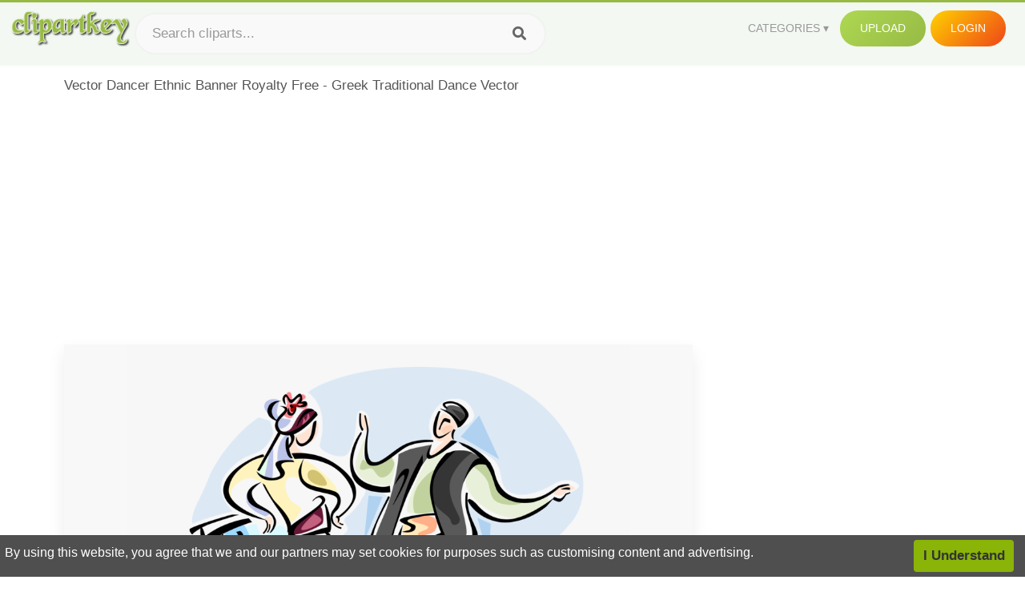

--- FILE ---
content_type: text/html;charset=utf-8
request_url: https://www.clipartkey.com/view/TiJwoi_vector-dancer-ethnic-banner-royalty-free-greek-traditional/
body_size: 12014
content:






<!DOCTYPE html>
<html xmlns="//www.w3.org/1999/xhtml" lang="en"><head>
<meta name="viewport" content="width=device-width">
<meta name="viewport" content="initial-scale=1.0">
<meta name="robots" content="index,follow">


<title>Vector Dancer Ethnic Banner Royalty Free - Greek Traditional Dance Vector ,  Free Transparent Clipart - ClipartKey</title>

<meta name="description" content="Vector Dancer Ethnic Banner Royalty Free - Greek Traditional Dance Vector is a free transparent background clipart image uploaded by Marina Misiti. Download it for free and search more on ClipartKey.">
<meta property="keywords" content="Vector Dancer Ethnic Banner Royalty Free - Greek Traditional Dance Vector, free clipart download, png, clipart , clip art, transparent clipart, free download, png download , background, chinese, asia, lion dance, ancient, dancer, creative, asian, freedom, celebration, industry, china, greece, tradition, color, couple dancing, royal, dance party, modern, disco,   ">


         

<meta property="og:locale" content="en_US">


<meta property="og:type" content="website" />
<meta property="og:url" content="https://www.clipartkey.com/view/TiJwoi_vector-dancer-ethnic-banner-royalty-free-greek-traditional/" />
<meta property="og:title" content="Vector Dancer Ethnic Banner Royalty Free - Greek Traditional Dance Vector ,  Free Transparent Clipart - ClipartKey" />
<meta property="og:description" content="Vector Dancer Ethnic Banner Royalty Free - Greek Traditional Dance Vector is a free transparent background clipart image uploaded by Marina Misiti. Download it for free and search more on ClipartKey." />
<meta property="og:image" content="https://www.clipartkey.com/mpngs/m/58-584263_vector-dancer-ethnic-banner-royalty-free-greek-traditional.png">
<meta property="og:site_name" content="clipartkey.com" />
<meta name="twitter:card" content="photo">
<meta name="twitter:title" content="Vector Dancer Ethnic Banner Royalty Free - Greek Traditional Dance Vector ,  Free Transparent Clipart - ClipartKey">
<meta name="twitter:image" content="https://www.clipartkey.com/mpngs/m/58-584263_vector-dancer-ethnic-banner-royalty-free-greek-traditional.png">
 
<script data-ad-client="ca-pub-7597197106102937" async src="https://pagead2.googlesyndication.com/pagead/js/adsbygoogle.js"></script>


 <link rel="canonical" href="https://www.clipartkey.com/view/TiJwoi_vector-dancer-ethnic-banner-royalty-free-greek-traditional/" />
 
 
<link rel="stylesheet" type="text/css" href="/css/style.css?v=1.1">
<link rel="stylesheet" href="/css/all.min.css?v=2">
<link rel="stylesheet" href="/css/indexnew.css?v=2" />
<link rel="stylesheet" href="/css/page.css" />
<link rel="stylesheet" href="/css/style-content.css">
<style>
@media screen and (min-width:700px){form.search-form{     width: 30em; } }
.pilla {
    margin: 5px 5px -5px 5px;
    padding: 12px 10px!important;
    border-radius: 24px;
    border: 1px solid #ccc;
    line-height: 50px;
    height: 30px;
    text-transform: capitalize!important;
}
.breadcrumb a:hover{    background-color:#f7f8e9;color:#000;}
.colorlist a:hover{border: 1px solid #222!important;}
.pagination {
    list-style-type: none;
    display: -webkit-box;
    display: -webkit-flex;
    display: -ms-flexbox;
    display: flex;
    -webkit-box-pack: center;
    -webkit-justify-content: center;
    -ms-flex-pack: center;
    justify-content: center;
    -webkit-box-align: center;
    -webkit-align-items: center;
    -ms-flex-align: center;
    align-items: center;
    padding: 1.5rem 0 2rem;
}
.pagination li {
    margin: 0 .10rem;

}
.itemcss:hover {
    background-color: #877e7e;
	color: #FFF!important;
}
.active,.active .itemcss, .active .itemcss:hover {
    background-color: #696a67!important;
    color: #FFF!important;
}

.itemcss {
    display: block;
    padding: .6rem 1.2rem;
    text-decoration: none;
    margin-left: 8px;
    font-size: 1.325rem;
    color: #796d6d;
    background-color: #f4f2f2;
    border-radius: 2px;
    -moz-border-radius: 2px;
    -webkit-border-radius: 4px;
    -o-border-radius: 2px;
}
 

.pdt-img-border:hover .list-tree-btns {
    display: block;
}
.pdt-img-border:hover .pdt-img-gray{display:block}
.list-tree-btns {
    display: none;
    position: absolute;
    left: 0;
    top: 50%;
    margin-top: -45px;
    z-index: 9;
    width: 100%;
    height: 90px;
    color: #fff;
    text-align: center;
    z-index: 5;
}
.pdt-btn-link {
    display: block;
    margin-left: auto;
    margin-right: auto;
    background: #f78c0c;
    border-radius: 4px;
    text-align: center;
    width: 280px;
    padding: 10px 0;
    color: #fff;
}
.pdt-btn-i {
    display: inline-block;
    height: 25px;
    width: 25px;
    vertical-align: middle;
    display: inline-block;
    background: url(/images/icon-down.png) no-repeat;
    background-size: cover;
}
.pdt-btn-box {
    display: inline-block;
    vertical-align: middle;
    margin-left: 10px;
}
.pdt-img-gray {
    display: none;
    position: absolute;
    left: 0;
    top: 0;
    bottom: 0;
    right: 0;
    width: 100%;
    height: 100%;
    z-index: 2;
    background: rgba(0,0,0,.4);
}
div.right_sidebar div.home_categories {
  margin: 0 0 20px 0;
}
div.home_categories_sidebar a {
  float: none;
  margin: 0 0 13px 0;
  width: auto;
  height: 80px;
  font-size: 18px;
}

@media screen and (max-width: 900px){
	.right_sidebar {
	display:none;
}
}

div.tags_single a {
    display: inline-block;
    padding: 2px 11px;
    margin: 0 4px 5px 0;
    color: #999;
    font-size: 13px;
    text-decoration: none;
    background: #efefef;
    border-radius: 2px;
}

.click_pop {cursor:pointer!important;}
</style>

 
</head>

<body class="home page-template-default page page-id-5494 responsive-menu-slide-right">


 
 







<div class="header" id="topid" >
<a href="/" class="logo" title="Free Stock Photos">
<img src="/images/logo.png" width="150"  alt="Free Stock Photos" />
</a>
<form method="get" id="topsearchid" class="search-form" action="/search.html" style="margin-left:3px;" onsubmit="return search(this);">
<input aria-label="Search term" type="text" class="search-field" placeholder="Search cliparts..." value="" name="k" />
<input aria-label="Search" type="submit" class="search-submit" value="&#xf002;" style="font-family:'Font Awesome 5 Free';font-weight: 900;" />
</form>
<style>i.new-posts {display: inline;}</style>
<ul id="menu-pj" class="headermenu2015" style="float:right;"> 
<li id="menu-item-3475" class="menu-item menu-item-type-custom menu-item-object-custom menu-item-has-children menu-item-3475"><a href="#"><strong>Categories</strong></a>
<ul class="sub-menu">



<li id="menu-item-3459" class="menu-item menu-item-type-taxonomy menu-item-object-category menu-item-3459">
<a title="Animals Clipart" href="https://www.clipartkey.com/category/1/">Animals</a></li>

<li id="menu-item-3459" class="menu-item menu-item-type-taxonomy menu-item-object-category menu-item-3459">
<a title="Architecture Clipart" href="https://www.clipartkey.com/category/102/">Architecture</a></li>

<li id="menu-item-3459" class="menu-item menu-item-type-taxonomy menu-item-object-category menu-item-3459">
<a title="Astrological Signs Clipart" href="https://www.clipartkey.com/category/113/">Astrological Signs</a></li>

<li id="menu-item-3459" class="menu-item menu-item-type-taxonomy menu-item-object-category menu-item-3459">
<a title="Cars Clipart" href="https://www.clipartkey.com/category/125/">Cars</a></li>

<li id="menu-item-3459" class="menu-item menu-item-type-taxonomy menu-item-object-category menu-item-3459">
<a title="Celebrities Clipart" href="https://www.clipartkey.com/category/194/">Celebrities</a></li>

<li id="menu-item-3459" class="menu-item menu-item-type-taxonomy menu-item-object-category menu-item-3459">
<a title="Clothing Clipart" href="https://www.clipartkey.com/category/369/">Clothing</a></li>

<li id="menu-item-3459" class="menu-item menu-item-type-taxonomy menu-item-object-category menu-item-3459">
<a title="Electronics Clipart" href="https://www.clipartkey.com/category/409/">Electronics</a></li>

<li id="menu-item-3459" class="menu-item menu-item-type-taxonomy menu-item-object-category menu-item-3459">
<a title="Fantasy, Religion Clipart" href="https://www.clipartkey.com/category/459/">Fantasy, Religion</a></li>

<li id="menu-item-3459" class="menu-item menu-item-type-taxonomy menu-item-object-category menu-item-3459">
<a title="Flowers Clipart" href="https://www.clipartkey.com/category/514/">Flowers</a></li>

<li id="menu-item-3459" class="menu-item menu-item-type-taxonomy menu-item-object-category menu-item-3459">
<a title="Food Clipart" href="https://www.clipartkey.com/category/526/">Food</a></li>

<li id="menu-item-3459" class="menu-item menu-item-type-taxonomy menu-item-object-category menu-item-3459">
<a title="Fruits, Nuts Clipart" href="https://www.clipartkey.com/category/606/">Fruits, Nuts</a></li>

<li id="menu-item-3459" class="menu-item menu-item-type-taxonomy menu-item-object-category menu-item-3459">
<a title="Furniture Clipart" href="https://www.clipartkey.com/category/642/">Furniture</a></li>

<li id="menu-item-3459" class="menu-item menu-item-type-taxonomy menu-item-object-category menu-item-3459">
<a title="Games Clipart" href="https://www.clipartkey.com/category/665/">Games</a></li>

<li id="menu-item-3459" class="menu-item menu-item-type-taxonomy menu-item-object-category menu-item-3459">
<a title="Heroes, Actors Clipart" href="https://www.clipartkey.com/category/685/">Heroes, Actors</a></li>

<li id="menu-item-3459" class="menu-item menu-item-type-taxonomy menu-item-object-category menu-item-3459">
<a title="Holidays Clipart" href="https://www.clipartkey.com/category/727/">Holidays</a></li>

<li id="menu-item-3459" class="menu-item menu-item-type-taxonomy menu-item-object-category menu-item-3459">
<a title="Insects Clipart" href="https://www.clipartkey.com/category/738/">Insects</a></li>

<li id="menu-item-3459" class="menu-item menu-item-type-taxonomy menu-item-object-category menu-item-3459">
<a title="Jewelry And Gems Clipart" href="https://www.clipartkey.com/category/758/">Jewelry And Gems</a></li>

<li id="menu-item-3459" class="menu-item menu-item-type-taxonomy menu-item-object-category menu-item-3459">
<a title="Logos Clipart" href="https://www.clipartkey.com/category/773/">Logos</a></li>

<li id="menu-item-3459" class="menu-item menu-item-type-taxonomy menu-item-object-category menu-item-3459">
<a title="Miscellaneous Clipart" href="https://www.clipartkey.com/category/836/">Miscellaneous</a></li>

<li id="menu-item-3459" class="menu-item menu-item-type-taxonomy menu-item-object-category menu-item-3459">
<a title="Nature Clipart" href="https://www.clipartkey.com/category/901/">Nature</a></li>

<li id="menu-item-3459" class="menu-item menu-item-type-taxonomy menu-item-object-category menu-item-3459">
<a title="Objects Clipart" href="https://www.clipartkey.com/category/952/">Objects</a></li>

<li id="menu-item-3459" class="menu-item menu-item-type-taxonomy menu-item-object-category menu-item-3459">
<a title="People Clipart" href="https://www.clipartkey.com/category/1029/">People</a></li>

<li id="menu-item-3459" class="menu-item menu-item-type-taxonomy menu-item-object-category menu-item-3459">
<a title="Sport Clipart" href="https://www.clipartkey.com/category/1098/">Sport</a></li>

<li id="menu-item-3459" class="menu-item menu-item-type-taxonomy menu-item-object-category menu-item-3459">
<a title="Symbols Clipart" href="https://www.clipartkey.com/category/1160/">Symbols</a></li>

<li id="menu-item-3459" class="menu-item menu-item-type-taxonomy menu-item-object-category menu-item-3459">
<a title="Tableware Clipart" href="https://www.clipartkey.com/category/1173/">Tableware</a></li>

<li id="menu-item-3459" class="menu-item menu-item-type-taxonomy menu-item-object-category menu-item-3459">
<a title="Technic Clipart" href="https://www.clipartkey.com/category/1191/">Technic</a></li>

<li id="menu-item-3459" class="menu-item menu-item-type-taxonomy menu-item-object-category menu-item-3459">
<a title="Transport Clipart" href="https://www.clipartkey.com/category/1236/">Transport</a></li>

<li id="menu-item-3459" class="menu-item menu-item-type-taxonomy menu-item-object-category menu-item-3459">
<a title="Vegetables Clipart" href="https://www.clipartkey.com/category/1254/">Vegetables</a></li>

<li id="menu-item-3459" class="menu-item menu-item-type-taxonomy menu-item-object-category menu-item-3459">
<a title="Weapons Clipart" href="https://www.clipartkey.com/category/1279/">Weapons</a></li>

<li id="menu-item-3459" class="menu-item menu-item-type-taxonomy menu-item-object-category menu-item-3459">
<a title="Words, Phrases, Labels Clipart" href="https://www.clipartkey.com/category/1319/">Words, Phrases, Labels</a></li>


</ul>
</li>
 
<li id="menu-item-6318" class="menu_green menu-item menu-item-type-custom menu-item-object-custom menu-item-6318">
<a  rel="nofollow" href="/upload/">Upload</a>
</li>


<li id="menu-item-10522" class="menu_gold menu-item menu-item-type-post_type menu-item-object-page menu-item-10522">
<a rel="nofollow" href="/login/" class="modal_trigger_reg">Login</a></li>





 
</ul>

<div class="cleaner"></div>
</div>

<script> 
function search(thisfrm){ var k = thisfrm.k.value; if (k == "") { return false; }
			k = k.replace(/(^\s*)|(\s*$)/g, "");
			k = k.toLowerCase().replace(/ /g, "-");
			if (k == "") { return false; }
			window.location = "https://www.clipartkey.com/search/"+k+"/";
			return false;
} 

function search2(thisfrm){ var k = thisfrm.k.value; if (k == "") { return false; }
			k = k.replace(/(^\s*)|(\s*$)/g, "");
			k = k.replace("clipart", " ");
			k = k.replace("clip art", " ");
			k = k.replace("  ", "");
			k = k.replace("  ", "");
			k = k.toLowerCase().replace(/ /g, "-");
			if (k == "") { return false; }
			window.location = "https://www.clipartkey.com/search/"+k+"/";
			return false;
} 

</script>
 


<div class="container">



<div class="sticky_wrap">
<div class="content">
<article style="line-height:2.8;">
Vector Dancer Ethnic Banner Royalty Free - Greek Traditional Dance Vector



<div style="margin:10px 0 10px">
<ins class="adsbygoogle"
     style="display:block"
     data-ad-client="ca-pub-7597197106102937"
     data-ad-slot="8410666196"
     data-ad-format="auto"
     data-full-width-responsive="true"></ins>
<script>     (adsbygoogle = window.adsbygoogle || []).push({});
</script>
</div>




<div class="schema"  >
<div class="img_wrap ">


<picture class=" pdt-img-border">
 

<a rel="nofollow" class="pdt-img-gray" href="javascript:void(0)" style="cursor:default;"></a>

<img itemprop="contentUrl" class="image  " style="max-width:80%;max-height:550px;" src="https://www.clipartkey.com/mpngs/m/58-584263_vector-dancer-ethnic-banner-royalty-free-greek-traditional.png" title="Vector Dancer Ethnic Banner Royalty Free - Greek Traditional Dance Vector, Transparent Clipart" alt="Vector Dancer Ethnic Banner Royalty Free - Greek Traditional Dance Vector, Transparent Clipart" scale="0">
 
 

<div class="list-tree-btns">
			
			<div class="addthis_inline_share_toolbox"  ></div>


            <a rel="nofollow" href="/downpng/TiJwoi_vector-dancer-ethnic-banner-royalty-free-greek-traditional/" class="pdt-btn-link  " title="Vector Dancer Ethnic Banner Royalty Free - Greek Traditional Dance Vector, Transparent Clipart">
                <i class="pdt-btn-i"></i>
                <div class="pdt-btn-box"><p class="pdt-btn-title" style="margin-bottom:0px!important;color:#fff;">475 KB</p>
                </div>
            </a>

</div>

</picture>



</div>
<div class="title_wrap">
<div class="single_title">
<h1> Vector Dancer Ethnic Banner Royalty Free - Greek Traditional Dance Vector </h1>
<h2>  / 12 views</h2>
</div>
<div class="single_author">
<a href="/upic/4070/">
<img   src="/userimgs/4070.jpg"  class="avatar avatar-70 photo" height="70" width="70" originals="70" scale="1.25"></a>
<p>Uploaded by <a class="underline" href="/upic/4070/" ><span itemprop="author"> Marina Misiti</span></a></p>
<a rel="nofollow" class="donation" target="_blank" href="/conus/"> &nbsp; Send Message</a>
<div class="cleaner"></div>
</div>
</div>
<div class="download_section_wrap">

<div style="margin:10px 0 10px">

<script async src="https://pagead2.googlesyndication.com/pagead/js/adsbygoogle.js"></script>
<ins class="adsbygoogle"
     style="display:block"
     data-ad-client="ca-pub-7597197106102937"
     data-ad-slot="3672163616"
     data-ad-format="link"
     data-full-width-responsive="true"></ins>
<script>
     (adsbygoogle = window.adsbygoogle || []).push({});
</script>

</div>

<div class="download_box">
<a class="button big " rel="nofollow" href="/downpng/TiJwoi_vector-dancer-ethnic-banner-royalty-free-greek-traditional/"><i class="fas fa-download"></i>&nbsp; Download Transparent Clipart</a>
<a class="button gold" target="_blank" rel="nofollow" href="/todmca/"><i class="fas fa-heart"></i>&nbsp; DMCA Repoart!</a>
</div>
 
<div class="single_promotion">
<p class="advertisement" style="    font-size: 13px;"><b>File Size: </b>475 KB</p>
<p class="advertisement"><b>Resolution: </b>732x700</p>
<p class="advertisement"><b>Image License:</b> Personal Use Only</p>
<p class="advertisement"><b>Downloads:</b> 3</p>
</div>
<div class="cleaner"></div>
</div>


<div style="margin:10px 0 10px">
<!-- auto-heng-2 -->
<ins class="adsbygoogle"
     style="display:block"
     data-ad-client="ca-pub-7597197106102937"
     data-ad-slot="6198795198"
     data-ad-format="auto"
     data-full-width-responsive="true"></ins>
<script>
     (adsbygoogle = window.adsbygoogle || []).push({});
</script>
</div>


<div class="tags_single">
<span itemprop="description">

                
		
		

 <a  style="text-transform:capitalize;" href="https://www.clipartkey.com/search/background/" rel="tag">background</a>
 
 
		
,

 <a  style="text-transform:capitalize;" href="https://www.clipartkey.com/search/chinese/" rel="tag">chinese</a>
 
 
		
,

 <a  style="text-transform:capitalize;" href="https://www.clipartkey.com/search/asia/" rel="tag">asia</a>
 
 
		
,

 <a  style="text-transform:capitalize;" href="https://www.clipartkey.com/search/lion-dance/" rel="tag">lion dance</a>
 
 
		
,

 <a  style="text-transform:capitalize;" href="https://www.clipartkey.com/search/ancient/" rel="tag">ancient</a>
 
 
		
,

 <a  style="text-transform:capitalize;" href="https://www.clipartkey.com/search/dancer/" rel="tag">dancer</a>
 
 
		
,

 <a  style="text-transform:capitalize;" href="https://www.clipartkey.com/search/creative/" rel="tag">creative</a>
 
 
		
,

 <a  style="text-transform:capitalize;" href="https://www.clipartkey.com/search/asian/" rel="tag">asian</a>
 
 
		
,

 <a  style="text-transform:capitalize;" href="https://www.clipartkey.com/search/freedom/" rel="tag">freedom</a>
 
 
		
,

 <a  style="text-transform:capitalize;" href="https://www.clipartkey.com/search/celebration/" rel="tag">celebration</a>
 
 
		
,

 <a  style="text-transform:capitalize;" href="https://www.clipartkey.com/search/industry/" rel="tag">industry</a>
 
 
		
,

 <a  style="text-transform:capitalize;" href="https://www.clipartkey.com/search/china/" rel="tag">china</a>
 
 
		
,

 <a  style="text-transform:capitalize;" href="https://www.clipartkey.com/search/greece/" rel="tag">greece</a>
 
 
		
,

 <a  style="text-transform:capitalize;" href="https://www.clipartkey.com/search/tradition/" rel="tag">tradition</a>
 
 
		
,

 <a  style="text-transform:capitalize;" href="https://www.clipartkey.com/search/color/" rel="tag">color</a>
 
 
		
,

 <a  style="text-transform:capitalize;" href="https://www.clipartkey.com/search/couple-dancing/" rel="tag">couple dancing</a>
 
 
		
,

 <a  style="text-transform:capitalize;" href="https://www.clipartkey.com/search/royal/" rel="tag">royal</a>
 
 
		
,

 <a  style="text-transform:capitalize;" href="https://www.clipartkey.com/search/dance-party/" rel="tag">dance party</a>
 
 
		
,

 <a  style="text-transform:capitalize;" href="https://www.clipartkey.com/search/modern/" rel="tag">modern</a>
 
 
		
,

 <a  style="text-transform:capitalize;" href="https://www.clipartkey.com/search/disco/" rel="tag">disco</a>
 
 
		
,

 <a  style="text-transform:capitalize;" href="https://www.clipartkey.com/search/alphabet/" rel="tag">alphabet</a>
 
 
		
,

 <a  style="text-transform:capitalize;" href="https://www.clipartkey.com/search/zumba/" rel="tag">zumba</a>
 
 
		
,

 <a  style="text-transform:capitalize;" href="https://www.clipartkey.com/search/ornamental/" rel="tag">ornamental</a>
 
 
		
,

 <a  style="text-transform:capitalize;" href="https://www.clipartkey.com/search/ballroom-dancing/" rel="tag">ballroom dancing</a>
 
 
		
,

 <a  style="text-transform:capitalize;" href="https://www.clipartkey.com/search/sign/" rel="tag">sign</a>
 
 
		
,

 <a  style="text-transform:capitalize;" href="https://www.clipartkey.com/search/dance-silhouettes/" rel="tag">dance silhouettes</a>
 
 
		
,

 <a  style="text-transform:capitalize;" href="https://www.clipartkey.com/search/decorative/" rel="tag">decorative</a>
 
 
		
,

 <a  style="text-transform:capitalize;" href="https://www.clipartkey.com/search/year/" rel="tag">year</a>
 
 
		
,

 <a  style="text-transform:capitalize;" href="https://www.clipartkey.com/search/roman/" rel="tag">roman</a>
 
 
		
,

 <a  style="text-transform:capitalize;" href="https://www.clipartkey.com/search/trendy/" rel="tag">trendy</a>
 
 
		
,

 <a  style="text-transform:capitalize;" href="https://www.clipartkey.com/search/ribbon/" rel="tag">ribbon</a>
 
 
		
,

 <a  style="text-transform:capitalize;" href="https://www.clipartkey.com/search/random/" rel="tag">random</a>
 
 
		
,

 <a  style="text-transform:capitalize;" href="https://www.clipartkey.com/search/history/" rel="tag">history</a>
 
 
		
,

 <a  style="text-transform:capitalize;" href="https://www.clipartkey.com/search/shapes/" rel="tag">shapes</a>
 
 
		
,

 <a  style="text-transform:capitalize;" href="https://www.clipartkey.com/search/christmas/" rel="tag">christmas</a>
 
 
		
,

 <a  style="text-transform:capitalize;" href="https://www.clipartkey.com/search/character/" rel="tag">character</a>
 
 
		
,

 <a  style="text-transform:capitalize;" href="https://www.clipartkey.com/search/symbol/" rel="tag">symbol</a>
 
 
		
,

 <a  style="text-transform:capitalize;" href="https://www.clipartkey.com/search/classical/" rel="tag">classical</a>
 
 
		
,

 <a  style="text-transform:capitalize;" href="https://www.clipartkey.com/search/flowers/" rel="tag">flowers</a>
 
 
		
,

 <a  style="text-transform:capitalize;" href="https://www.clipartkey.com/search/omega/" rel="tag">omega</a>
 
 
		
 
		  
 

</span>
<div class="cleaner"></div>
</div>
</div>
</article>



</div>
<div class="sidebar_wrap" style="position: static; width: 300px; display: block; vertical-align: baseline; float: right;">

<div class="right_sidebar">

<div style="margin:10px 0 10px">
<ins class="adsbygoogle"
     style="display:block"
     data-ad-client="ca-pub-7597197106102937"
     data-ad-slot="8410666196"
     data-ad-format="auto"
     data-full-width-responsive="true"></ins>
<script>     (adsbygoogle = window.adsbygoogle || []).push({});
</script>
</div>


<div class="section">
	<span class="title">Popular Searches</span>
	<span class="color_line"></span>
</div>

  
<div class="home_categories home_categories_sidebar">

<a href="https://www.clipartkey.com/search/royalty-free/" title="royalty free"  style="text-transform:capitalize;background:  center center rgb(217, 213, 213);">
<span>royalty free Clipart</span></a>

<a href="https://www.clipartkey.com/search/ribbon-banner/" title="ribbon banner"  style="text-transform:capitalize;background:  center center rgb(217, 213, 213);">
<span>ribbon banner Clipart</span></a>

<a href="https://www.clipartkey.com/search/banner-black-and-white/" title="banner black and white"  style="text-transform:capitalize;background:  center center rgb(217, 213, 213);">
<span>banner black and white Clipart</span></a>

<a href="https://www.clipartkey.com/search/pennant-banner/" title="pennant banner"  style="text-transform:capitalize;background:  center center rgb(217, 213, 213);">
<span>pennant banner Clipart</span></a>

<a href="https://www.clipartkey.com/search/christmas-banner/" title="christmas banner"  style="text-transform:capitalize;background:  center center rgb(217, 213, 213);">
<span>christmas banner Clipart</span></a>

<a href="https://www.clipartkey.com/search/royalty-free-for-commercial-use/" title="royalty free for commercial use"  style="text-transform:capitalize;background:  center center rgb(217, 213, 213);">
<span>royalty free for commercial use Clipart</span></a>
 
</div>
  

<div style="margin:10px 0 10px">
<ins class="adsbygoogle"
     style="display:block"
     data-ad-client="ca-pub-7597197106102937"
     data-ad-slot="8410666196"
     data-ad-format="auto"
     data-full-width-responsive="true"></ins>
<script>
     (adsbygoogle = window.adsbygoogle || []).push({});
</script>
</div>


<div class="section mobile_off"></div>
</div>

</div>
<div class="cleaner"></div>
</div>
</div>




 
 		<div class="contentlist clearfix">
	 
			<section class="clearfix mtop20"> 
			<div style="text-transform:capitalize;font-size:22px;">
			Similar With greek clipart
			</div>
				<ul id="img_grid" class="list-one-ul-s3 clearfix">




					<li class="item" data-w="250" data-h="240">
		            	<img class="lazy" src="/images/bg.png" data-original="https://s.clipartkey.com/mpngs/s/58-584263_vector-dancer-ethnic-banner-royalty-free-greek-traditional.png" alt="Vector Dancer Ethnic Banner Royalty Free - Greek Traditional Dance Vector, Transparent Clipart" title="Vector Dancer Ethnic Banner Royalty Free - Greek Traditional Dance Vector, Transparent Clipart">
						<a href="/view/TiJwoi_vector-dancer-ethnic-banner-royalty-free-greek-traditional/" class="list-one-link"></a>
 		            	<div class="list-one-btns">
			<a  href="/view/TiJwoi_vector-dancer-ethnic-banner-royalty-free-greek-traditional/" class="list-one-link3 " alt="Vector Dancer Ethnic Banner Royalty Free - Greek Traditional Dance Vector, Transparent Clipart"><img src="/images/d44.png" width="40" height="40"></a>
						</div>
		            	<div class="list-one-btns-2">
							<span class="list-one-link4 btn-hover" style="color:white;padding-left:3px;">
							 732*700  
							
							<span style="float:right;padding-right:3px;">475KB</span></span> 
						</div>
					</li>



					<li class="item" data-w="249" data-h="240">
		            	<img class="lazy" src="/images/bg.png" data-original="https://s.clipartkey.com/mpngs/s/256-2568684_dance-silhouette-ballet-dance-banner-design-background-hd.png" alt="Dance Silhouette Ballet - Dance Banner Design Background Hd, Transparent Clipart" title="Dance Silhouette Ballet - Dance Banner Design Background Hd, Transparent Clipart">
						<a href="/view/iRwJRmR_dance-silhouette-ballet-dance-banner-design-background-hd/" class="list-one-link"></a>
 		            	<div class="list-one-btns">
			<a  href="/view/iRwJRmR_dance-silhouette-ballet-dance-banner-design-background-hd/" class="list-one-link3 " alt="Dance Silhouette Ballet - Dance Banner Design Background Hd, Transparent Clipart"><img src="/images/d44.png" width="40" height="40"></a>
						</div>
		            	<div class="list-one-btns-2">
							<span class="list-one-link4 btn-hover" style="color:white;padding-left:3px;">
							 3051*2935  
							
							<span style="float:right;padding-right:3px;">2,699KB</span></span> 
						</div>
					</li>



					<li class="item" data-w="222" data-h="240">
		            	<img class="lazy" src="/images/bg.png" data-original="https://s.clipartkey.com/mpngs/s/207-2076257_pull-up-banner-latin-dance.png" alt="Pull Up Banner Latin Dance, Transparent Clipart" title="Pull Up Banner Latin Dance, Transparent Clipart">
						<a href="/view/mRmRxw_pull-up-banner-latin-dance/" class="list-one-link"></a>
 		            	<div class="list-one-btns">
			<a  href="/view/mRmRxw_pull-up-banner-latin-dance/" class="list-one-link3 " alt="Pull Up Banner Latin Dance, Transparent Clipart"><img src="/images/d44.png" width="40" height="40"></a>
						</div>
		            	<div class="list-one-btns-2">
							<span class="list-one-link4 btn-hover" style="color:white;padding-left:3px;">
							 708*763  
							
							<span style="float:right;padding-right:3px;">295KB</span></span> 
						</div>
					</li>



					<li class="item" data-w="319" data-h="240">
		            	<img class="lazy" src="/images/bg.png" data-original="https://s.clipartkey.com/mpngs/s/314-3143954_greece-clipart-greek-dancing-greek-dance-clip-art.png" alt="Greece Clipart Greek Dancing - Greek Dance Clip Art, Transparent Clipart" title="Greece Clipart Greek Dancing - Greek Dance Clip Art, Transparent Clipart">
						<a href="/view/ihoJxib_greece-clipart-greek-dancing-greek-dance-clip-art/" class="list-one-link"></a>
 		            	<div class="list-one-btns">
			<a  href="/view/ihoJxib_greece-clipart-greek-dancing-greek-dance-clip-art/" class="list-one-link3 " alt="Greece Clipart Greek Dancing - Greek Dance Clip Art, Transparent Clipart"><img src="/images/d44.png" width="40" height="40"></a>
						</div>
		            	<div class="list-one-btns-2">
							<span class="list-one-link4 btn-hover" style="color:white;padding-left:3px;">
							 640*480  
							
							<span style="float:right;padding-right:3px;">322KB</span></span> 
						</div>
					</li>



					<li class="item" data-w="192" data-h="240">
		            	<img class="lazy" src="/images/bg.png" data-original="https://s.clipartkey.com/mpngs/s/58-581423_student-with-banner-png.png" alt="Student With Banner Png, Transparent Clipart" title="Student With Banner Png, Transparent Clipart">
						<a href="/view/Tixxwh_student-with-banner-png/" class="list-one-link"></a>
 		            	<div class="list-one-btns">
			<a  href="/view/Tixxwh_student-with-banner-png/" class="list-one-link3 " alt="Student With Banner Png, Transparent Clipart"><img src="/images/d44.png" width="40" height="40"></a>
						</div>
		            	<div class="list-one-btns-2">
							<span class="list-one-link4 btn-hover" style="color:white;padding-left:3px;">
							 3448*4995  
							
							<span style="float:right;padding-right:3px;">5,447KB</span></span> 
						</div>
					</li>



					<li class="item" data-w="240" data-h="240">
		            	<img class="lazy" src="/images/bg.png" data-original="https://s.clipartkey.com/mpngs/s/207-2075969_pole-dance-royalty-free-quotes-about-pole-dance.png" alt="Pole Dance Royalty-free - Quotes About Pole Dance, Transparent Clipart" title="Pole Dance Royalty-free - Quotes About Pole Dance, Transparent Clipart">
						<a href="/view/mRwmhJ_pole-dance-royalty-free-quotes-about-pole-dance/" class="list-one-link"></a>
 		            	<div class="list-one-btns">
			<a  href="/view/mRwmhJ_pole-dance-royalty-free-quotes-about-pole-dance/" class="list-one-link3 " alt="Pole Dance Royalty-free - Quotes About Pole Dance, Transparent Clipart"><img src="/images/d44.png" width="40" height="40"></a>
						</div>
		            	<div class="list-one-btns-2">
							<span class="list-one-link4 btn-hover" style="color:white;padding-left:3px;">
							 800*800  
							
							<span style="float:right;padding-right:3px;">28KB</span></span> 
						</div>
					</li>



					<li class="item" data-w="208" data-h="240">
		            	<img class="lazy" src="/images/bg.png" data-original="https://s.clipartkey.com/mpngs/s/320-3203798_salsa-ballroom-dance-royalty-free-silhouette-salsa-dance.png" alt="Salsa Ballroom Dance Royalty-free Silhouette - Salsa Dance Silhouette Png, Transparent Clipart" title="Salsa Ballroom Dance Royalty-free Silhouette - Salsa Dance Silhouette Png, Transparent Clipart">
						<a href="/view/ihJwboJ_salsa-ballroom-dance-royalty-free-silhouette-salsa-dance/" class="list-one-link"></a>
 		            	<div class="list-one-btns">
			<a  href="/view/ihJwboJ_salsa-ballroom-dance-royalty-free-silhouette-salsa-dance/" class="list-one-link3 " alt="Salsa Ballroom Dance Royalty-free Silhouette - Salsa Dance Silhouette Png, Transparent Clipart"><img src="/images/d44.png" width="40" height="40"></a>
						</div>
		            	<div class="list-one-btns-2">
							<span class="list-one-link4 btn-hover" style="color:white;padding-left:3px;">
							 648*726  
							
							<span style="float:right;padding-right:3px;">59KB</span></span> 
						</div>
					</li>



					<li class="item" data-w="192" data-h="240">
		            	<img class="lazy" src="/images/bg.png" data-original="https://s.clipartkey.com/mpngs/s/183-1838339_belly-dance-silhouette-royalty-free-belly-dancer-shadow.png" alt="Belly Dance Silhouette Royalty-free - Belly Dancer Shadow, Transparent Clipart" title="Belly Dance Silhouette Royalty-free - Belly Dancer Shadow, Transparent Clipart">
						<a href="/view/wiwoob_belly-dance-silhouette-royalty-free-belly-dancer-shadow/" class="list-one-link"></a>
 		            	<div class="list-one-btns">
			<a  href="/view/wiwoob_belly-dance-silhouette-royalty-free-belly-dancer-shadow/" class="list-one-link3 " alt="Belly Dance Silhouette Royalty-free - Belly Dancer Shadow, Transparent Clipart"><img src="/images/d44.png" width="40" height="40"></a>
						</div>
		            	<div class="list-one-btns-2">
							<span class="list-one-link4 btn-hover" style="color:white;padding-left:3px;">
							 1600*1600  
							
							<span style="float:right;padding-right:3px;">178KB</span></span> 
						</div>
					</li>



					<li class="item" data-w="223" data-h="240">
		            	<img class="lazy" src="/images/bg.png" data-original="https://s.clipartkey.com/mpngs/s/147-1475156_latin-dance-royalty-free-silhouette-silhouette-of-latin.png" alt="Latin Dance Royalty Free Silhouette - Silhouette Of Latin Dancers, Transparent Clipart" title="Latin Dance Royalty Free Silhouette - Silhouette Of Latin Dancers, Transparent Clipart">
						<a href="/view/xwhJwJ_latin-dance-royalty-free-silhouette-silhouette-of-latin/" class="list-one-link"></a>
 		            	<div class="list-one-btns">
			<a  href="/view/xwhJwJ_latin-dance-royalty-free-silhouette-silhouette-of-latin/" class="list-one-link3 " alt="Latin Dance Royalty Free Silhouette - Silhouette Of Latin Dancers, Transparent Clipart"><img src="/images/d44.png" width="40" height="40"></a>
						</div>
		            	<div class="list-one-btns-2">
							<span class="list-one-link4 btn-hover" style="color:white;padding-left:3px;">
							 933*1000  
							
							<span style="float:right;padding-right:3px;">420KB</span></span> 
						</div>
					</li>



					<li class="item" data-w="192" data-h="240">
		            	<img class="lazy" src="/images/bg.png" data-original="https://s.clipartkey.com/mpngs/s/98-986528_disco-dancers-in-silhouette-royalty-free-cliparts-disco.png" alt="Disco Dancers In Silhouette Royalty Free Cliparts, - Disco Dance Png Vector, Transparent Clipart" title="Disco Dancers In Silhouette Royalty Free Cliparts, - Disco Dance Png Vector, Transparent Clipart">
						<a href="/view/bwbmow_disco-dancers-in-silhouette-royalty-free-cliparts-disco/" class="list-one-link"></a>
 		            	<div class="list-one-btns">
			<a  href="/view/bwbmow_disco-dancers-in-silhouette-royalty-free-cliparts-disco/" class="list-one-link3 " alt="Disco Dancers In Silhouette Royalty Free Cliparts, - Disco Dance Png Vector, Transparent Clipart"><img src="/images/d44.png" width="40" height="40"></a>
						</div>
		            	<div class="list-one-btns-2">
							<span class="list-one-link4 btn-hover" style="color:white;padding-left:3px;">
							 479*749  
							
							<span style="float:right;padding-right:3px;">282KB</span></span> 
						</div>
					</li>



					<li class="item" data-w="328" data-h="240">
		            	<img class="lazy" src="/images/bg.png" data-original="https://s.clipartkey.com/mpngs/s/80-805796_1950s-dance-party-royalty-free-rock-and-roll.png" alt="1950s Dance Party Royalty-free - Rock And Roll Dancer, Transparent Clipart" title="1950s Dance Party Royalty-free - Rock And Roll Dancer, Transparent Clipart">
						<a href="/view/biRRwo_1950s-dance-party-royalty-free-rock-and-roll/" class="list-one-link"></a>
 		            	<div class="list-one-btns">
			<a  href="/view/biRRwo_1950s-dance-party-royalty-free-rock-and-roll/" class="list-one-link3 " alt="1950s Dance Party Royalty-free - Rock And Roll Dancer, Transparent Clipart"><img src="/images/d44.png" width="40" height="40"></a>
						</div>
		            	<div class="list-one-btns-2">
							<span class="list-one-link4 btn-hover" style="color:white;padding-left:3px;">
							 1000*731  
							
							<span style="float:right;padding-right:3px;">161KB</span></span> 
						</div>
					</li>



					<li class="item" data-w="192" data-h="240">
		            	<img class="lazy" src="/images/bg.png" data-original="https://s.clipartkey.com/mpngs/s/7-71970_dancer-clipart-vector-clip-art-online-royalty-free.png" alt="Dancer Clipart, Vector Clip Art Online, Royalty Free - Moving Pictures Of People Dancing, Transparent Clipart" title="Dancer Clipart, Vector Clip Art Online, Royalty Free - Moving Pictures Of People Dancing, Transparent Clipart">
						<a href="/view/obmbo_dancer-clipart-vector-clip-art-online-royalty-free/" class="list-one-link"></a>
 		            	<div class="list-one-btns">
			<a  href="/view/obmbo_dancer-clipart-vector-clip-art-online-royalty-free/" class="list-one-link3 " alt="Dancer Clipart, Vector Clip Art Online, Royalty Free - Moving Pictures Of People Dancing, Transparent Clipart"><img src="/images/d44.png" width="40" height="40"></a>
						</div>
		            	<div class="list-one-btns-2">
							<span class="list-one-link4 btn-hover" style="color:white;padding-left:3px;">
							 1307*2222  
							
							<span style="float:right;padding-right:3px;">130KB</span></span> 
						</div>
					</li>



					<li class="item" data-w="192" data-h="240">
		            	<img class="lazy" src="/images/bg.png" data-original="https://s.clipartkey.com/mpngs/s/27-270424_clip-art-pole-dancing-clip-art-pole-dance.png" alt="Clip Art Pole Dancing Clip Art - Pole Dance Clip Art, Transparent Clipart" title="Clip Art Pole Dancing Clip Art - Pole Dance Clip Art, Transparent Clipart">
						<a href="/view/iJRmmw_clip-art-pole-dancing-clip-art-pole-dance/" class="list-one-link"></a>
 		            	<div class="list-one-btns">
			<a  href="/view/iJRmmw_clip-art-pole-dancing-clip-art-pole-dance/" class="list-one-link3 " alt="Clip Art Pole Dancing Clip Art - Pole Dance Clip Art, Transparent Clipart"><img src="/images/d44.png" width="40" height="40"></a>
						</div>
		            	<div class="list-one-btns-2">
							<span class="list-one-link4 btn-hover" style="color:white;padding-left:3px;">
							 706*1494  
							
							<span style="float:right;padding-right:3px;">33KB</span></span> 
						</div>
					</li>



					<li class="item" data-w="192" data-h="240">
		            	<img class="lazy" src="/images/bg.png" data-original="https://s.clipartkey.com/mpngs/s/257-2578981_newyear-2020-to-reach-banner-design-model-man.png" alt="Newyear, 2020, To Reach, Banner, Design, Model, Man, - Job Silhouette Png, Transparent Clipart" title="Newyear, 2020, To Reach, Banner, Design, Model, Man, - Job Silhouette Png, Transparent Clipart">
						<a href="/view/iRmRTwm_newyear-2020-to-reach-banner-design-model-man/" class="list-one-link"></a>
 		            	<div class="list-one-btns">
			<a  href="/view/iRmRTwm_newyear-2020-to-reach-banner-design-model-man/" class="list-one-link3 " alt="Newyear, 2020, To Reach, Banner, Design, Model, Man, - Job Silhouette Png, Transparent Clipart"><img src="/images/d44.png" width="40" height="40"></a>
						</div>
		            	<div class="list-one-btns-2">
							<span class="list-one-link4 btn-hover" style="color:white;padding-left:3px;">
							 875*1600  
							
							<span style="float:right;padding-right:3px;">65KB</span></span> 
						</div>
					</li>



					<li class="item" data-w="254" data-h="240">
		            	<img class="lazy" src="/images/bg.png" data-original="https://s.clipartkey.com/mpngs/s/320-3201277_bald-man-money-raining-cash-dollars-clipart-banner.png" alt="Bald Man Money Raining Cash Dollars Clipart Banner - Bwahahaha Anime, Transparent Clipart" title="Bald Man Money Raining Cash Dollars Clipart Banner - Bwahahaha Anime, Transparent Clipart">
						<a href="/view/ihJJTJJ_bald-man-money-raining-cash-dollars-clipart-banner/" class="list-one-link"></a>
 		            	<div class="list-one-btns">
			<a  href="/view/ihJJTJJ_bald-man-money-raining-cash-dollars-clipart-banner/" class="list-one-link3 " alt="Bald Man Money Raining Cash Dollars Clipart Banner - Bwahahaha Anime, Transparent Clipart"><img src="/images/d44.png" width="40" height="40"></a>
						</div>
		            	<div class="list-one-btns-2">
							<span class="list-one-link4 btn-hover" style="color:white;padding-left:3px;">
							 698*658  
							
							<span style="float:right;padding-right:3px;">86KB</span></span> 
						</div>
					</li>



					<li class="item" data-w="192" data-h="240">
		            	<img class="lazy" src="/images/bg.png" data-original="https://s.clipartkey.com/mpngs/s/122-1229676_hades-statue-png-banner-royalty-free-hades-bident.png" alt="Hades Statue Png Banner Royalty Free - Hades Bident Greek Mythology, Transparent Clipart" title="Hades Statue Png Banner Royalty Free - Hades Bident Greek Mythology, Transparent Clipart">
						<a href="/view/owTomm_hades-statue-png-banner-royalty-free-hades-bident/" class="list-one-link"></a>
 		            	<div class="list-one-btns">
			<a  href="/view/owTomm_hades-statue-png-banner-royalty-free-hades-bident/" class="list-one-link3 " alt="Hades Statue Png Banner Royalty Free - Hades Bident Greek Mythology, Transparent Clipart"><img src="/images/d44.png" width="40" height="40"></a>
						</div>
		            	<div class="list-one-btns-2">
							<span class="list-one-link4 btn-hover" style="color:white;padding-left:3px;">
							 590*839  
							
							<span style="float:right;padding-right:3px;">223KB</span></span> 
						</div>
					</li>



					<li class="item" data-w="213" data-h="240">
		            	<img class="lazy" src="/images/bg.png" data-original="https://s.clipartkey.com/mpngs/s/314-3143962_international-greek-dances-congress.png" alt="International Greek Dances Congress, Transparent Clipart" title="International Greek Dances Congress, Transparent Clipart">
						<a href="/view/ihoJxiJ_international-greek-dances-congress/" class="list-one-link"></a>
 		            	<div class="list-one-btns">
			<a  href="/view/ihoJxiJ_international-greek-dances-congress/" class="list-one-link3 " alt="International Greek Dances Congress, Transparent Clipart"><img src="/images/d44.png" width="40" height="40"></a>
						</div>
		            	<div class="list-one-btns-2">
							<span class="list-one-link4 btn-hover" style="color:white;padding-left:3px;">
							 1188*1306  
							
							<span style="float:right;padding-right:3px;">175KB</span></span> 
						</div>
					</li>



					<li class="item" data-w="192" data-h="240">
		            	<img class="lazy" src="/images/bg.png" data-original="https://s.clipartkey.com/mpngs/s/314-3143967_dance-clipart-png-download-.png" alt="Dance Clipart , Png Download - Грузия Танец Вектор, Transparent Clipart" title="Dance Clipart , Png Download - Грузия Танец Вектор, Transparent Clipart">
						<a href="/view/ihoJxiw_dance-clipart-png-download-/" class="list-one-link"></a>
 		            	<div class="list-one-btns">
			<a  href="/view/ihoJxiw_dance-clipart-png-download-/" class="list-one-link3 " alt="Dance Clipart , Png Download - Грузия Танец Вектор, Transparent Clipart"><img src="/images/d44.png" width="40" height="40"></a>
						</div>
		            	<div class="list-one-btns-2">
							<span class="list-one-link4 btn-hover" style="color:white;padding-left:3px;">
							 500*778  
							
							<span style="float:right;padding-right:3px;">129KB</span></span> 
						</div>
					</li>



					<li class="item" data-w="192" data-h="240">
		            	<img class="lazy" src="/images/bg.png" data-original="https://s.clipartkey.com/mpngs/s/46-468018_ravenclaw-banner-copy-harry-potter-house-banner-clipart.png" alt="Ravenclaw Banner Copy - Harry Potter House Banner Clipart, Transparent Clipart" title="Ravenclaw Banner Copy - Harry Potter House Banner Clipart, Transparent Clipart">
						<a href="/view/hxomii_ravenclaw-banner-copy-harry-potter-house-banner-clipart/" class="list-one-link"></a>
 		            	<div class="list-one-btns">
			<a  href="/view/hxomii_ravenclaw-banner-copy-harry-potter-house-banner-clipart/" class="list-one-link3 " alt="Ravenclaw Banner Copy - Harry Potter House Banner Clipart, Transparent Clipart"><img src="/images/d44.png" width="40" height="40"></a>
						</div>
		            	<div class="list-one-btns-2">
							<span class="list-one-link4 btn-hover" style="color:white;padding-left:3px;">
							 2431*3125  
							
							<span style="float:right;padding-right:3px;">162KB</span></span> 
						</div>
					</li>



					<li class="item" data-w="375" data-h="240">
		            	<img class="lazy" src="/images/bg.png" data-original="https://s.clipartkey.com/mpngs/s/7-79048_transparent-green-crayon-clipart-green-banner-clipart-transparent.png" alt="Transparent Green Crayon Clipart - Green Banner Clipart Transparent Background, Transparent Clipart" title="Transparent Green Crayon Clipart - Green Banner Clipart Transparent Background, Transparent Clipart">
						<a href="/view/xRRbi_transparent-green-crayon-clipart-green-banner-clipart-transparent/" class="list-one-link"></a>
 		            	<div class="list-one-btns">
			<a  href="/view/xRRbi_transparent-green-crayon-clipart-green-banner-clipart-transparent/" class="list-one-link3 " alt="Transparent Green Crayon Clipart - Green Banner Clipart Transparent Background, Transparent Clipart"><img src="/images/d44.png" width="40" height="40"></a>
						</div>
		            	<div class="list-one-btns-2">
							<span class="list-one-link4 btn-hover" style="color:white;padding-left:3px;">
							 7940*2553  
							
							<span style="float:right;padding-right:3px;">485KB</span></span> 
						</div>
					</li>



					<li class="item" data-w="375" data-h="240">
		            	<img class="lazy" src="/images/bg.png" data-original="https://s.clipartkey.com/mpngs/s/8-80398_merry-christmas-clip-art-banner-merry-christmas-and.png" alt="Merry Christmas Clip Art Banner Merry Christmas And - Merry Christmas Banner Png, Transparent Clipart" title="Merry Christmas Clip Art Banner Merry Christmas And - Merry Christmas Banner Png, Transparent Clipart">
						<a href="/view/xRmbi_merry-christmas-clip-art-banner-merry-christmas-and/" class="list-one-link"></a>
 		            	<div class="list-one-btns">
			<a  href="/view/xRmbi_merry-christmas-clip-art-banner-merry-christmas-and/" class="list-one-link3 " alt="Merry Christmas Clip Art Banner Merry Christmas And - Merry Christmas Banner Png, Transparent Clipart"><img src="/images/d44.png" width="40" height="40"></a>
						</div>
		            	<div class="list-one-btns-2">
							<span class="list-one-link4 btn-hover" style="color:white;padding-left:3px;">
							 6390*1666  
							
							<span style="float:right;padding-right:3px;">289KB</span></span> 
						</div>
					</li>



					<li class="item" data-w="375" data-h="240">
		            	<img class="lazy" src="/images/bg.png" data-original="https://s.clipartkey.com/mpngs/s/27-272938_decorative-banner-transparent-png-picture-banner-name-plate.png" alt="Decorative Banner Transparent Png Picture - Banner Name Plate Png, Transparent Clipart" title="Decorative Banner Transparent Png Picture - Banner Name Plate Png, Transparent Clipart">
						<a href="/view/iJhhJo_decorative-banner-transparent-png-picture-banner-name-plate/" class="list-one-link"></a>
 		            	<div class="list-one-btns">
			<a  href="/view/iJhhJo_decorative-banner-transparent-png-picture-banner-name-plate/" class="list-one-link3 " alt="Decorative Banner Transparent Png Picture - Banner Name Plate Png, Transparent Clipart"><img src="/images/d44.png" width="40" height="40"></a>
						</div>
		            	<div class="list-one-btns-2">
							<span class="list-one-link4 btn-hover" style="color:white;padding-left:3px;">
							 6152*1720  
							
							<span style="float:right;padding-right:3px;">1,082KB</span></span> 
						</div>
					</li>



					<li class="item" data-w="375" data-h="240">
		            	<img class="lazy" src="/images/bg.png" data-original="https://s.clipartkey.com/mpngs/s/36-369906_27-images-of-baseball-pennant-template-baseball-banner.png" alt="27 Images Of Baseball Pennant Template - Baseball Banner Template, Transparent Clipart" title="27 Images Of Baseball Pennant Template - Baseball Banner Template, Transparent Clipart">
						<a href="/view/hhRxxo_27-images-of-baseball-pennant-template-baseball-banner/" class="list-one-link"></a>
 		            	<div class="list-one-btns">
			<a  href="/view/hhRxxo_27-images-of-baseball-pennant-template-baseball-banner/" class="list-one-link3 " alt="27 Images Of Baseball Pennant Template - Baseball Banner Template, Transparent Clipart"><img src="/images/d44.png" width="40" height="40"></a>
						</div>
		            	<div class="list-one-btns-2">
							<span class="list-one-link4 btn-hover" style="color:white;padding-left:3px;">
							 1194*600  
							
							<span style="float:right;padding-right:3px;">44KB</span></span> 
						</div>
					</li>



					<li class="item" data-w="375" data-h="240">
		            	<img class="lazy" src="/images/bg.png" data-original="https://s.clipartkey.com/mpngs/s/52-525324_transparent-banner-clip-art-banner.png" alt="Transparent Banner Clip Art - Banner, Transparent Clipart" title="Transparent Banner Clip Art - Banner, Transparent Clipart">
						<a href="/view/hmixTJ_transparent-banner-clip-art-banner/" class="list-one-link"></a>
 		            	<div class="list-one-btns">
			<a  href="/view/hmixTJ_transparent-banner-clip-art-banner/" class="list-one-link3 " alt="Transparent Banner Clip Art - Banner, Transparent Clipart"><img src="/images/d44.png" width="40" height="40"></a>
						</div>
		            	<div class="list-one-btns-2">
							<span class="list-one-link4 btn-hover" style="color:white;padding-left:3px;">
							 7925*1915  
							
							<span style="float:right;padding-right:3px;">1,454KB</span></span> 
						</div>
					</li>



					<li class="item" data-w="375" data-h="240">
		            	<img class="lazy" src="/images/bg.png" data-original="https://s.clipartkey.com/mpngs/s/238-2382394_royalty-free-teacher-spring-spring-banner-png.png" alt="Royalty-free Teacher Spring - Spring Banner Png, Transparent Clipart" title="Royalty-free Teacher Spring - Spring Banner Png, Transparent Clipart">
						<a href="/view/iRhhiob_royalty-free-teacher-spring-spring-banner-png/" class="list-one-link"></a>
 		            	<div class="list-one-btns">
			<a  href="/view/iRhhiob_royalty-free-teacher-spring-spring-banner-png/" class="list-one-link3 " alt="Royalty-free Teacher Spring - Spring Banner Png, Transparent Clipart"><img src="/images/d44.png" width="40" height="40"></a>
						</div>
		            	<div class="list-one-btns-2">
							<span class="list-one-link4 btn-hover" style="color:white;padding-left:3px;">
							 1729*867  
							
							<span style="float:right;padding-right:3px;">90KB</span></span> 
						</div>
					</li>



					<li class="item" data-w="375" data-h="240">
		            	<img class="lazy" src="/images/bg.png" data-original="https://s.clipartkey.com/mpngs/s/12-121000_clipart-royalty-free-library-lean-indulgence-its-a.png" alt="Clipart Royalty Free Library Lean Indulgence Its A - Healthy Food Banner Png, Transparent Clipart" title="Clipart Royalty Free Library Lean Indulgence Its A - Healthy Food Banner Png, Transparent Clipart">
						<a href="/view/wxxRo_clipart-royalty-free-library-lean-indulgence-its-a/" class="list-one-link"></a>
 		            	<div class="list-one-btns">
			<a  href="/view/wxxRo_clipart-royalty-free-library-lean-indulgence-its-a/" class="list-one-link3 " alt="Clipart Royalty Free Library Lean Indulgence Its A - Healthy Food Banner Png, Transparent Clipart"><img src="/images/d44.png" width="40" height="40"></a>
						</div>
		            	<div class="list-one-btns-2">
							<span class="list-one-link4 btn-hover" style="color:white;padding-left:3px;">
							 1369*644  
							
							<span style="float:right;padding-right:3px;">211KB</span></span> 
						</div>
					</li>



					<li class="item" data-w="248" data-h="240">
		            	<img class="lazy" src="/images/bg.png" data-original="https://s.clipartkey.com/mpngs/s/115-1150949_decorative-gradient-background-pattern-poster-banner-banner-design.png" alt="Decorative Gradient,background Pattern,poster,banner - Banner Design Background Png, Transparent Clipart" title="Decorative Gradient,background Pattern,poster,banner - Banner Design Background Png, Transparent Clipart">
						<a href="/view/obmihx_decorative-gradient-background-pattern-poster-banner-banner-design/" class="list-one-link"></a>
 		            	<div class="list-one-btns">
			<a  href="/view/obmihx_decorative-gradient-background-pattern-poster-banner-banner-design/" class="list-one-link3 " alt="Decorative Gradient,background Pattern,poster,banner - Banner Design Background Png, Transparent Clipart"><img src="/images/d44.png" width="40" height="40"></a>
						</div>
		            	<div class="list-one-btns-2">
							<span class="list-one-link4 btn-hover" style="color:white;padding-left:3px;">
							 600*600  
							
							<span style="float:right;padding-right:3px;">96KB</span></span> 
						</div>
					</li>



					<li class="item" data-w="192" data-h="240">
		            	<img class="lazy" src="/images/bg.png" data-original="https://s.clipartkey.com/mpngs/s/266-2660859_ballet-dancer-silhouette-royalty-free-ballet-dancer.png" alt="Ballet Dancer Silhouette Royalty-free - Ballet Dancer, Transparent Clipart" title="Ballet Dancer Silhouette Royalty-free - Ballet Dancer, Transparent Clipart">
						<a href="/view/iiixhhT_ballet-dancer-silhouette-royalty-free-ballet-dancer/" class="list-one-link"></a>
 		            	<div class="list-one-btns">
			<a  href="/view/iiixhhT_ballet-dancer-silhouette-royalty-free-ballet-dancer/" class="list-one-link3 " alt="Ballet Dancer Silhouette Royalty-free - Ballet Dancer, Transparent Clipart"><img src="/images/d44.png" width="40" height="40"></a>
						</div>
		            	<div class="list-one-btns-2">
							<span class="list-one-link4 btn-hover" style="color:white;padding-left:3px;">
							 500*742  
							
							<span style="float:right;padding-right:3px;">210KB</span></span> 
						</div>
					</li>



					<li class="item" data-w="219" data-h="240">
		            	<img class="lazy" src="/images/bg.png" data-original="https://s.clipartkey.com/mpngs/s/276-2760275_dance-transparent-traditional-traditional-dance-icon-png.png" alt="Dance Transparent Traditional - Traditional Dance Icon Png, Transparent Clipart" title="Dance Transparent Traditional - Traditional Dance Icon Png, Transparent Clipart">
						<a href="/view/iiboxiT_dance-transparent-traditional-traditional-dance-icon-png/" class="list-one-link"></a>
 		            	<div class="list-one-btns">
			<a  href="/view/iiboxiT_dance-transparent-traditional-traditional-dance-icon-png/" class="list-one-link3 " alt="Dance Transparent Traditional - Traditional Dance Icon Png, Transparent Clipart"><img src="/images/d44.png" width="40" height="40"></a>
						</div>
		            	<div class="list-one-btns-2">
							<span class="list-one-link4 btn-hover" style="color:white;padding-left:3px;">
							 898*982  
							
							<span style="float:right;padding-right:3px;">49KB</span></span> 
						</div>
					</li>



					<li class="item" data-w="319" data-h="240">
		            	<img class="lazy" src="/images/bg.png" data-original="https://s.clipartkey.com/mpngs/s/314-3143956_greece-clipart-greek-festival-brighton-greeks.png" alt="Greece Clipart Greek Festival - Brighton Greeks, Transparent Clipart" title="Greece Clipart Greek Festival - Brighton Greeks, Transparent Clipart">
						<a href="/view/ihoJxio_greece-clipart-greek-festival-brighton-greeks/" class="list-one-link"></a>
 		            	<div class="list-one-btns">
			<a  href="/view/ihoJxio_greece-clipart-greek-festival-brighton-greeks/" class="list-one-link3 " alt="Greece Clipart Greek Festival - Brighton Greeks, Transparent Clipart"><img src="/images/d44.png" width="40" height="40"></a>
						</div>
		            	<div class="list-one-btns-2">
							<span class="list-one-link4 btn-hover" style="color:white;padding-left:3px;">
							 640*480  
							
							<span style="float:right;padding-right:3px;">112KB</span></span> 
						</div>
					</li>



				</ul>
			</section>
		</div>


  <script type="text/javascript" src="/js/jquery-1.11.0.js"></script>
 
 





<style>
@media screen and (max-width:700px){
.logo img {width:130px!important;margin-top:10px;}
div.header { padding: 4px 12px!important;}
}
.fot-fixd-msg{color:#fff;}
.fot-fixd-close {     background: #8ab408!important;  border-radius: 4px;     margin-right: 20px; }
.fot-fixd {background: #4f4f4f!important;}
</style>
 

<div class="footer_bg">
<div class="footer_links container">
<div class="footer_links_resources">
<h2>Recent Searches</h2>
<ul>

  
<li><a style="text-transform:capitalize" href="/search/falling/" alt="falling clipart" title="falling clipart">falling clipart</a></li>
   
<li><a style="text-transform:capitalize" href="/search/planets-s/" alt="planets cliparts" title="planets cliparts">planets cliparts</a></li>
   
<li><a style="text-transform:capitalize" href="/search/setting/" alt="setting clipart" title="setting clipart">setting clipart</a></li>
   
<li><a style="text-transform:capitalize" href="/search/wedding-s-free/" alt="wedding cliparts free" title="wedding cliparts free">wedding cliparts free</a></li>
   
<li><a style="text-transform:capitalize" href="/search/weddings-free/" alt="weddings clipart free" title="weddings clipart free">weddings clipart free</a></li>
   
<li><a style="text-transform:capitalize" href="/search/fruit-and-vegetable/" alt="fruit and vegetable clipart" title="fruit and vegetable clipart">fruit and vegetable clipart</a></li>
   
<li><a style="text-transform:capitalize" href="/search/cute-pumpkin/" alt="cute pumpkin clipart" title="cute pumpkin clipart">cute pumpkin clipart</a></li>
   
<li><a style="text-transform:capitalize" href="/search/book-stack/" alt="book stack clipart" title="book stack clipart">book stack clipart</a></li>
 


</ul>
</div>
<div class="footer_links_picjumbo">
<h2>Clipartkey</h2>
<ul>
<li><a href="/about/" rel="nofollow" >About Us</a></li>
<li><a href="/conus/" rel="nofollow" >Contact</a></li>
<li><a href="/terms/" rel="nofollow" >Terms & Conditions</a></li>
<li><a href="/todmca/" rel="nofollow" >DMCA Report</a></li>
<li><a href="/priv/" rel="nofollow" >Privacy Policy</a></li>
<li><a href="/upload/"  rel="nofollow" >Upload Clipart</a></li>
<li><a rel="nofollow" target="_blank" href="https://instagram.com/clipartkey">Follow @clipartkey on Instagram</a></li>
<li><a rel="nofollow" target="_blank" href="https://twitter.com/clipartkey">Follow @clipartkey on Twitter</a></li>
</ul>
</div>
<div class="footer_links_categories">
<h2>Popular categories</h2>
<ul>
<li><a href="/search/math/" title="Math Clipart">Math Clipart</a></li>
<li><a href="/search/books/" title="Books Clipart">Books Clipart</a></li>
<li><a href="/search/frog/" title="Frog Clipart">Frog Clipart</a></li>
<li><a href="/search/cupcake/" title="Cupcake Clipart">Cupcake Clipart</a></li>
<li><a href="/search/earth/" title="Earth Clipart">Earth Clipart</a></li>
<li><a href="/search/music/" title="Music Clipart">Music Clipart</a></li>
<li><a href="/search/science/" title="Science Clipart">Science Clipart</a></li>
<li><a href="/search/baby/" title="Baby Clipart">Baby Clipart</a></li>
</ul>
<ul>
<li><a href="/search/moon/" title="Moon Clipart">Moon Clipart</a></li>
<li><a href="/search/fall/" title="Fall Clipart">Fall Clipart</a></li>
<li><a href="/search/clock/" title="Clock Clipart">Clock Clipart</a></li>
<li><a href="/search/horse/" title="Horse Clipart">Horse Clipart</a></li>
<li><a href="/search/bee/" title="Bee Clipart">Bee Clipart</a></li>
<li><a href="/search/graduation-cap/" title="Graduation Cap Clipart">Graduation Cap Clipart</a></li>
<li><a href="/search/bear/" title="Bear Clipart">Bear Clipart</a></li>
<li><a href="/search/rainbow/" title="Rainbow Clipart">Rainbow Clipart</a></li>
</ul>
<ul class="last">
<li><a href="/search/cow/" title="Cow Clipart">Cow Clipart</a></li>
<li><a href="/search/reading/" title="Reading Clipart">Reading Clipart</a></li>
<li><a href="/search/bird/" title="Bird Clipart">Bird Clipart</a></li>
<li><a href="/search/pineapple/" title="Pineapple Clipart">Pineapple Clipart</a></li>
<li><a href="/search/monkey/" title="Monkey Clipart">Monkey Clipart</a></li>
<li><a href="/search/ice-cream/" title="Ice Cream Clipart">Ice Cream Clipart</a></li>
<li><a href="/search/pig/" title="Pig Clipart">Pig Clipart</a></li>
<li><a href="/search/mountain/" title="Mountain Clipart">Mountain Clipart</a></li>
</ul>
</div>
</div>

<div class="footer">
<p  style="margin-top:0px;margin-bottom: 85px!important"><br>Made with ♥ in NYC since © 2019 clipartkey.com - All Rights Reserved .</p>
</div>
</div>


<a rel="nofollow"   style="position: fixed; bottom: 10px; left: 10px; z-index: 15;" href="#" >
 </a>

<button id="responsive-menu-button" class="responsive-menu-button responsive-menu-boring          responsive-menu-accessible" type="button" aria-label="Menu">
<span class="responsive-menu-box">
<span class="responsive-menu-inner"></span>
</span>
</button>


<div id="responsive-menu-container" class="slide-right">
<div id="responsive-menu-wrapper">
<div id="responsive-menu-title">
ClipartKey.com
</div>
<ul id="responsive-menu" class="">
 
<li id="responsive-menu-item-3475" class=" menu-item menu-item-type-custom menu-item-object-custom menu-item-has-children responsive-menu-item responsive-menu-item-has-children">
	<a href="#" class="responsive-menu-item-link"><strong>Categories</strong><div class="responsive-menu-subarrow">▼</div></a>
	<ul class="responsive-menu-submenu responsive-menu-submenu-depth-1">

	 
 
 


	<li id="responsive-menu-item-3459" class=" menu-item menu-item-type-taxonomy menu-item-object-category responsive-menu-item">
	<a title="Animals Clipart" href="https://www.clipartkey.com/category/1/" class="responsive-menu-item-link">Animals</a></li>



	<li id="responsive-menu-item-3459" class=" menu-item menu-item-type-taxonomy menu-item-object-category responsive-menu-item">
	<a title="Architecture Clipart" href="https://www.clipartkey.com/category/102/" class="responsive-menu-item-link">Architecture</a></li>



	<li id="responsive-menu-item-3459" class=" menu-item menu-item-type-taxonomy menu-item-object-category responsive-menu-item">
	<a title="Astrological Signs Clipart" href="https://www.clipartkey.com/category/113/" class="responsive-menu-item-link">Astrological Signs</a></li>



	<li id="responsive-menu-item-3459" class=" menu-item menu-item-type-taxonomy menu-item-object-category responsive-menu-item">
	<a title="Cars Clipart" href="https://www.clipartkey.com/category/125/" class="responsive-menu-item-link">Cars</a></li>



	<li id="responsive-menu-item-3459" class=" menu-item menu-item-type-taxonomy menu-item-object-category responsive-menu-item">
	<a title="Celebrities Clipart" href="https://www.clipartkey.com/category/194/" class="responsive-menu-item-link">Celebrities</a></li>



	<li id="responsive-menu-item-3459" class=" menu-item menu-item-type-taxonomy menu-item-object-category responsive-menu-item">
	<a title="Clothing Clipart" href="https://www.clipartkey.com/category/369/" class="responsive-menu-item-link">Clothing</a></li>



	<li id="responsive-menu-item-3459" class=" menu-item menu-item-type-taxonomy menu-item-object-category responsive-menu-item">
	<a title="Electronics Clipart" href="https://www.clipartkey.com/category/409/" class="responsive-menu-item-link">Electronics</a></li>



	<li id="responsive-menu-item-3459" class=" menu-item menu-item-type-taxonomy menu-item-object-category responsive-menu-item">
	<a title="Fantasy, Religion Clipart" href="https://www.clipartkey.com/category/459/" class="responsive-menu-item-link">Fantasy, Religion</a></li>



	<li id="responsive-menu-item-3459" class=" menu-item menu-item-type-taxonomy menu-item-object-category responsive-menu-item">
	<a title="Flowers Clipart" href="https://www.clipartkey.com/category/514/" class="responsive-menu-item-link">Flowers</a></li>



	<li id="responsive-menu-item-3459" class=" menu-item menu-item-type-taxonomy menu-item-object-category responsive-menu-item">
	<a title="Food Clipart" href="https://www.clipartkey.com/category/526/" class="responsive-menu-item-link">Food</a></li>



	<li id="responsive-menu-item-3459" class=" menu-item menu-item-type-taxonomy menu-item-object-category responsive-menu-item">
	<a title="Fruits, Nuts Clipart" href="https://www.clipartkey.com/category/606/" class="responsive-menu-item-link">Fruits, Nuts</a></li>



	<li id="responsive-menu-item-3459" class=" menu-item menu-item-type-taxonomy menu-item-object-category responsive-menu-item">
	<a title="Furniture Clipart" href="https://www.clipartkey.com/category/642/" class="responsive-menu-item-link">Furniture</a></li>



	<li id="responsive-menu-item-3459" class=" menu-item menu-item-type-taxonomy menu-item-object-category responsive-menu-item">
	<a title="Games Clipart" href="https://www.clipartkey.com/category/665/" class="responsive-menu-item-link">Games</a></li>



	<li id="responsive-menu-item-3459" class=" menu-item menu-item-type-taxonomy menu-item-object-category responsive-menu-item">
	<a title="Heroes, Actors Clipart" href="https://www.clipartkey.com/category/685/" class="responsive-menu-item-link">Heroes, Actors</a></li>



	<li id="responsive-menu-item-3459" class=" menu-item menu-item-type-taxonomy menu-item-object-category responsive-menu-item">
	<a title="Holidays Clipart" href="https://www.clipartkey.com/category/727/" class="responsive-menu-item-link">Holidays</a></li>



	<li id="responsive-menu-item-3459" class=" menu-item menu-item-type-taxonomy menu-item-object-category responsive-menu-item">
	<a title="Insects Clipart" href="https://www.clipartkey.com/category/738/" class="responsive-menu-item-link">Insects</a></li>



	<li id="responsive-menu-item-3459" class=" menu-item menu-item-type-taxonomy menu-item-object-category responsive-menu-item">
	<a title="Jewelry And Gems Clipart" href="https://www.clipartkey.com/category/758/" class="responsive-menu-item-link">Jewelry And Gems</a></li>



	<li id="responsive-menu-item-3459" class=" menu-item menu-item-type-taxonomy menu-item-object-category responsive-menu-item">
	<a title="Logos Clipart" href="https://www.clipartkey.com/category/773/" class="responsive-menu-item-link">Logos</a></li>



	<li id="responsive-menu-item-3459" class=" menu-item menu-item-type-taxonomy menu-item-object-category responsive-menu-item">
	<a title="Miscellaneous Clipart" href="https://www.clipartkey.com/category/836/" class="responsive-menu-item-link">Miscellaneous</a></li>



	<li id="responsive-menu-item-3459" class=" menu-item menu-item-type-taxonomy menu-item-object-category responsive-menu-item">
	<a title="Nature Clipart" href="https://www.clipartkey.com/category/901/" class="responsive-menu-item-link">Nature</a></li>



	<li id="responsive-menu-item-3459" class=" menu-item menu-item-type-taxonomy menu-item-object-category responsive-menu-item">
	<a title="Objects Clipart" href="https://www.clipartkey.com/category/952/" class="responsive-menu-item-link">Objects</a></li>



	<li id="responsive-menu-item-3459" class=" menu-item menu-item-type-taxonomy menu-item-object-category responsive-menu-item">
	<a title="People Clipart" href="https://www.clipartkey.com/category/1029/" class="responsive-menu-item-link">People</a></li>



	<li id="responsive-menu-item-3459" class=" menu-item menu-item-type-taxonomy menu-item-object-category responsive-menu-item">
	<a title="Sport Clipart" href="https://www.clipartkey.com/category/1098/" class="responsive-menu-item-link">Sport</a></li>



	<li id="responsive-menu-item-3459" class=" menu-item menu-item-type-taxonomy menu-item-object-category responsive-menu-item">
	<a title="Symbols Clipart" href="https://www.clipartkey.com/category/1160/" class="responsive-menu-item-link">Symbols</a></li>



	<li id="responsive-menu-item-3459" class=" menu-item menu-item-type-taxonomy menu-item-object-category responsive-menu-item">
	<a title="Tableware Clipart" href="https://www.clipartkey.com/category/1173/" class="responsive-menu-item-link">Tableware</a></li>



	<li id="responsive-menu-item-3459" class=" menu-item menu-item-type-taxonomy menu-item-object-category responsive-menu-item">
	<a title="Technic Clipart" href="https://www.clipartkey.com/category/1191/" class="responsive-menu-item-link">Technic</a></li>



	<li id="responsive-menu-item-3459" class=" menu-item menu-item-type-taxonomy menu-item-object-category responsive-menu-item">
	<a title="Transport Clipart" href="https://www.clipartkey.com/category/1236/" class="responsive-menu-item-link">Transport</a></li>



	<li id="responsive-menu-item-3459" class=" menu-item menu-item-type-taxonomy menu-item-object-category responsive-menu-item">
	<a title="Vegetables Clipart" href="https://www.clipartkey.com/category/1254/" class="responsive-menu-item-link">Vegetables</a></li>



	<li id="responsive-menu-item-3459" class=" menu-item menu-item-type-taxonomy menu-item-object-category responsive-menu-item">
	<a title="Weapons Clipart" href="https://www.clipartkey.com/category/1279/" class="responsive-menu-item-link">Weapons</a></li>



	<li id="responsive-menu-item-3459" class=" menu-item menu-item-type-taxonomy menu-item-object-category responsive-menu-item">
	<a title="Words, Phrases, Labels Clipart" href="https://www.clipartkey.com/category/1319/" class="responsive-menu-item-link">Words, Phrases, Labels</a></li>




	
	
	</ul></li>
	

	<li id="responsive-menu-item-10522" class="menu_gold menu-item menu-item-type-post_type menu-item-object-page responsive-menu-item">
		<a href="/todmca/"  rel="nofollow" class="responsive-menu-item-link">DMCA</a>
	</li>

	<li id="responsive-menu-item-10522" class="menu_gold menu-item menu-item-type-post_type menu-item-object-page responsive-menu-item">
		<a href="/conus/"  rel="nofollow" class="responsive-menu-item-link">Contact</a>
	</li>

	<li id="responsive-menu-item-10530" class="resources_item menu-item menu-item-type-post_type menu-item-object-page responsive-menu-item">
		<a href="/upload/"  rel="nofollow" class="responsive-menu-item-link">Upload</a>
	</li>
	
	<li id="responsive-menu-item-13887" class="darkmode_menu menu-item menu-item-type-custom menu-item-object-custom responsive-menu-item">
		<a href="/signin/" rel="nofollow"  class="responsive-menu-item-link">  Sign In</a>
	</li>

	<li id="responsive-menu-item-13888" class="darkmode_menu menu-item menu-item-type-custom menu-item-object-custom responsive-menu-item">
	<a href="/login/"  rel="nofollow" class="responsive-menu-item-link"> Login</a>
	</li>
	
	</ul> 

<div id="responsive-menu-search-box">
<form action="/search.html" class="responsive-menu-search-form" role="search" onsubmit="return search(this);">
<input type="search" name="k"  placeholder="Search cliparts..." class="responsive-menu-search-box">
</form>
</div> <div id="responsive-menu-additional-content"></div> </div>
</div>

  


<script id="cookieScriptId" type="text/javascript" src="https://www.clipartkey.com/js/adscookies.js?"+Math.random() language="en" gaName="" gaNameTwo="2" aLink="https://policies.google.com/technologies/cookies?hl=en" > </script>       

 <script>jQuery(document).ready(function($){var ResponsiveMenu ={trigger: '#responsive-menu-button',animationSpeed: 500,breakpoint: 1008,pushButton: 'off',animationType: 'slide',animationSide: 'right',pageWrapper: '',isOpen: false,triggerTypes: 'click',activeClass: 'is-active',container: '#responsive-menu-container',openClass: 'responsive-menu-open',accordion: 'off',activeArrow: '▲',inactiveArrow: '▼',wrapper: '#responsive-menu-wrapper',closeOnBodyClick: 'on',closeOnLinkClick: 'off',itemTriggerSubMenu: 'off',linkElement: '.responsive-menu-item-link',subMenuTransitionTime: 200,openMenu: function(){$(this.trigger).addClass(this.activeClass);$('html').addClass(this.openClass);$('.responsive-menu-button-icon-active').hide();$('.responsive-menu-button-icon-inactive').show();this.setButtonTextOpen();this.setWrapperTranslate();this.isOpen = true},closeMenu: function(){$(this.trigger).removeClass(this.activeClass);$('html').removeClass(this.openClass);$('.responsive-menu-button-icon-inactive').hide();$('.responsive-menu-button-icon-active').show();this.setButtonText();this.clearWrapperTranslate();this.isOpen = false},setButtonText: function(){if($('.responsive-menu-button-text-open').length > 0 && $('.responsive-menu-button-text').length > 0){$('.responsive-menu-button-text-open').hide();$('.responsive-menu-button-text').show()}},setButtonTextOpen: function(){if($('.responsive-menu-button-text').length > 0 && $('.responsive-menu-button-text-open').length > 0){$('.responsive-menu-button-text').hide();$('.responsive-menu-button-text-open').show()}},triggerMenu: function(){this.isOpen ? this.closeMenu() : this.openMenu()},triggerSubArrow: function(subarrow){var sub_menu = $(subarrow).parent().siblings('.responsive-menu-submenu');var self = this;if(this.accordion == 'on'){var top_siblings = sub_menu.parents('.responsive-menu-item-has-children').last().siblings('.responsive-menu-item-has-children');var first_siblings = sub_menu.parents('.responsive-menu-item-has-children').first().siblings('.responsive-menu-item-has-children');top_siblings.children('.responsive-menu-submenu').slideUp(self.subMenuTransitionTime, 'linear').removeClass('responsive-menu-submenu-open');top_siblings.each(function(){$(this).find('.responsive-menu-subarrow').first().html(self.inactiveArrow);$(this).find('.responsive-menu-subarrow').first().removeClass('responsive-menu-subarrow-active')});first_siblings.children('.responsive-menu-submenu').slideUp(self.subMenuTransitionTime, 'linear').removeClass('responsive-menu-submenu-open');first_siblings.each(function(){$(this).find('.responsive-menu-subarrow').first().html(self.inactiveArrow);$(this).find('.responsive-menu-subarrow').first().removeClass('responsive-menu-subarrow-active')})}if(sub_menu.hasClass('responsive-menu-submenu-open')){sub_menu.slideUp(self.subMenuTransitionTime, 'linear').removeClass('responsive-menu-submenu-open');$(subarrow).html(this.inactiveArrow);$(subarrow).removeClass('responsive-menu-subarrow-active')}else{sub_menu.slideDown(self.subMenuTransitionTime, 'linear').addClass('responsive-menu-submenu-open');$(subarrow).html(this.activeArrow);$(subarrow).addClass('responsive-menu-subarrow-active')}},menuHeight: function(){return $(this.container).height()},menuWidth: function(){return $(this.container).width()},wrapperHeight: function(){return $(this.wrapper).height()},setWrapperTranslate: function(){switch(this.animationSide){case 'left':translate = 'translateX(' + this.menuWidth() + 'px)';break;case 'right':translate = 'translateX(-' + this.menuWidth() + 'px)';break;case 'top':translate = 'translateY(' + this.wrapperHeight() + 'px)';break;case 'bottom':translate = 'translateY(-' + this.menuHeight() + 'px)';break}if(this.animationType == 'push'){$(this.pageWrapper).css({'transform':translate});$('html, body').css('overflow-x', 'hidden')}if(this.pushButton == 'on'){$('#responsive-menu-button').css({'transform':translate})}},clearWrapperTranslate: function(){var self = this;if(this.animationType == 'push'){$(this.pageWrapper).css({'transform':''});setTimeout(function(){$('html, body').css('overflow-x', '')}, self.animationSpeed)}if(this.pushButton == 'on'){$('#responsive-menu-button').css({'transform':''})}},init: function(){var self = this;$(this.trigger).on(this.triggerTypes, function(e){e.stopPropagation();self.triggerMenu()});$(this.trigger).mouseup(function(){$(self.trigger).blur()});$('.responsive-menu-subarrow').on('click', function(e){e.preventDefault();e.stopPropagation();self.triggerSubArrow(this)});$(window).resize(function(){if($(window).width() > self.breakpoint){if(self.isOpen){self.closeMenu()}}else{if($('.responsive-menu-open').length>0){self.setWrapperTranslate()}}});if(this.closeOnLinkClick == 'on'){$(this.linkElement).on('click', function(e){e.preventDefault();if(self.itemTriggerSubMenu == 'on' && $(this).is('.responsive-menu-item-has-children > ' + self.linkElement)){return}old_href = $(this).attr('href');old_target = typeof $(this).attr('target') == 'undefined' ? '_self' : $(this).attr('target');if(self.isOpen){if($(e.target).closest('.responsive-menu-subarrow').length){return}self.closeMenu();setTimeout(function(){window.open(old_href, old_target)}, self.animationSpeed)}})}if(this.closeOnBodyClick == 'on'){$(document).on('click', 'body', function(e){if(self.isOpen){if($(e.target).closest('#responsive-menu-container').length || $(e.target).closest('#responsive-menu-button').length){return}}self.closeMenu()})}if(this.itemTriggerSubMenu == 'on'){$('.responsive-menu-item-has-children > ' + this.linkElement).on('click', function(e){e.preventDefault();self.triggerSubArrow($(this).children('.responsive-menu-subarrow').first())})}}};ResponsiveMenu.init()});</script>


<script type="text/javascript" src="/js/lazyload.js"></script>
<script type="text/javascript" src="/js/jquery.flex-images.js"></script>
<script type="text/javascript" src="/js/feture.js"></script>
  
<script type="text/javascript">

 
var topsearchid = $("#topsearchid");
 topsearchid.css("display","block");

$(function(){  
var nav=$("#topid"); 
var win=$(window); 
var sc=$(document); 
win.scroll(function(){  
  if(sc.scrollTop()>=100){  
    nav.addClass("fixednav");  
   }else{  
   nav.removeClass("fixednav");  
   }  
})    
})  

</script>

<script>
	$(function(){
		 $("#img_grid").flexImages({ rowHeight: 240, maxRows: 40, truncate: true });
	});
</script>


 
<script type="text/javascript">
 
</script>

</body></html>


--- FILE ---
content_type: text/html; charset=utf-8
request_url: https://www.google.com/recaptcha/api2/aframe
body_size: 267
content:
<!DOCTYPE HTML><html><head><meta http-equiv="content-type" content="text/html; charset=UTF-8"></head><body><script nonce="MUbhSoOCCNYv22U024bKrA">/** Anti-fraud and anti-abuse applications only. See google.com/recaptcha */ try{var clients={'sodar':'https://pagead2.googlesyndication.com/pagead/sodar?'};window.addEventListener("message",function(a){try{if(a.source===window.parent){var b=JSON.parse(a.data);var c=clients[b['id']];if(c){var d=document.createElement('img');d.src=c+b['params']+'&rc='+(localStorage.getItem("rc::a")?sessionStorage.getItem("rc::b"):"");window.document.body.appendChild(d);sessionStorage.setItem("rc::e",parseInt(sessionStorage.getItem("rc::e")||0)+1);localStorage.setItem("rc::h",'1768606331098');}}}catch(b){}});window.parent.postMessage("_grecaptcha_ready", "*");}catch(b){}</script></body></html>